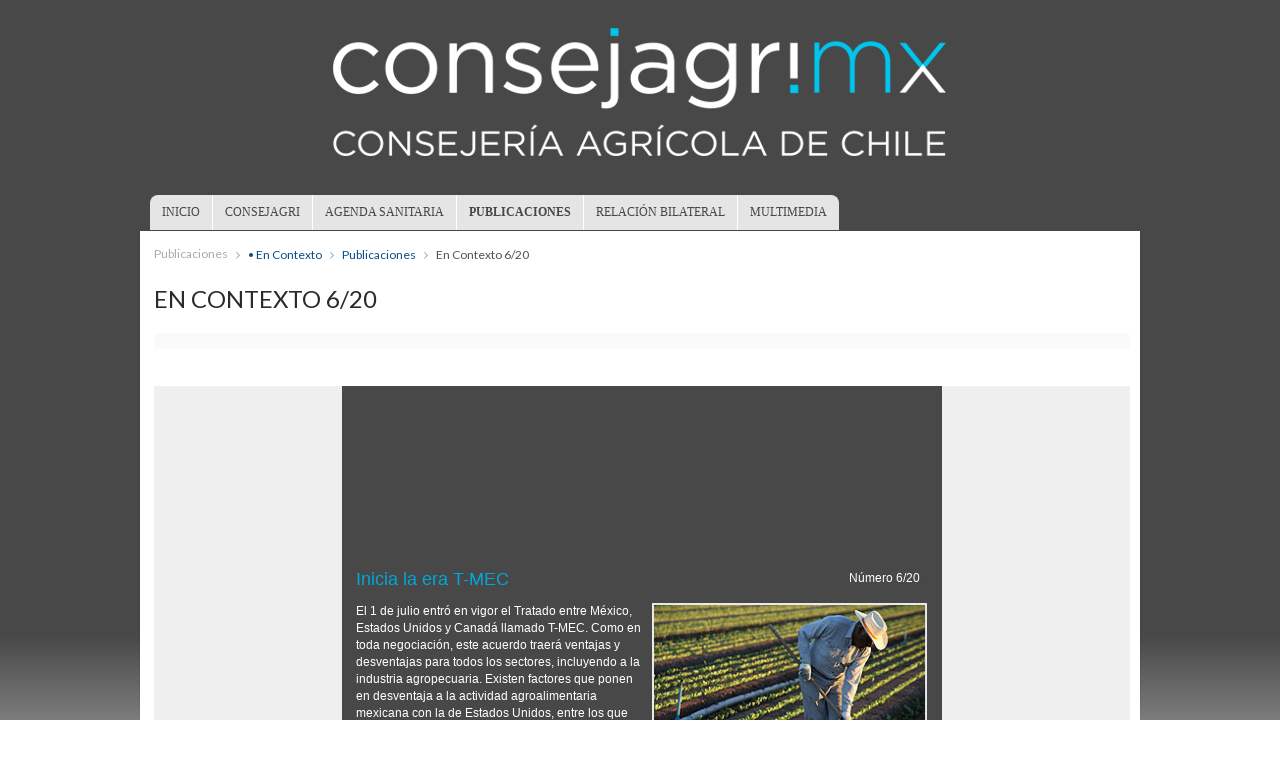

--- FILE ---
content_type: text/html; charset=utf-8
request_url: http://consejagri.mx/index.php/publicaciones/en-contexto/item/550
body_size: 6134
content:
<!DOCTYPE HTML>
<html prefix="og: http://ogp.me/ns#" lang="es-es" dir="ltr"  data-config='{"twitter":1,"plusone":1,"facebook":1,"style":"dove"}'>

<head>
<meta charset="utf-8">
<meta http-equiv="X-UA-Compatible" content="IE=edge">
<base href="http://consejagri.mx/index.php/publicaciones/en-contexto/item/550" />
	<meta name="keywords" content="www.consejagri.mx, CDMX, T-MEC, USMCA, oportunidades, estacionalidad, alimentos, barreras" />
	<meta name="robots" content="max-image-preview:large" />
	<meta name="author" content="Super Usuario" />
	<meta property="og:url" content="http://consejagri.mx/index.php/publicaciones/en-contexto/item/550" />
	<meta property="og:type" content="article" />
	<meta property="og:title" content="En Contexto 6/20 - Consejería Agrícola de Chile" />
	<meta property="og:description" content="En Contexto 6/20" />
	<meta name="twitter:card" content="summary" />
	<meta name="twitter:title" content="En Contexto 6/20 - Consejería Agrícola de Chile" />
	<meta name="twitter:description" content="En Contexto 6/20" />
	<meta name="description" content="En Contexto 6/20" />
	<meta name="generator" content="Joomla! - Open Source Content Management" />
	<title>En Contexto 6/20 - Consejería Agrícola de Chile</title>
	<link href="/index.php/publicaciones/en-contexto/item/550-en-contexto-6-20" rel="canonical" />
	<link href="/templates/yoo_eat/favicon.ico" rel="shortcut icon" type="image/vnd.microsoft.icon" />
	<link href="http://consejagri.mx/plugins/system/videoflow/videoflow/style.css" rel="stylesheet" type="text/css" />
	<link href="http://consejagri.mx/components/com_videoflow/players/me/mediaelementplayer.min.css" rel="stylesheet" type="text/css" />
	<link href="http://consejagri.mx/components/com_videoflow/players/me/mejs-skins.css" rel="stylesheet" type="text/css" />
	<link href="http://consejagri.mx/components/com_videoflow/views/videoflow/tmpl/colorbox/framed/colorbox.css" rel="stylesheet" type="text/css" />
	<link href="https://cdnjs.cloudflare.com/ajax/libs/magnific-popup.js/1.1.0/magnific-popup.min.css" rel="stylesheet" type="text/css" />
	<link href="https://cdnjs.cloudflare.com/ajax/libs/simple-line-icons/2.4.1/css/simple-line-icons.min.css" rel="stylesheet" type="text/css" />
	<link href="/components/com_k2/css/k2.css?v=2.11.20240212" rel="stylesheet" type="text/css" />
	<link href="/media/com_phocadownload/css/main/phocadownload.css" rel="stylesheet" type="text/css" />
	<link href="/media/plg_content_phocadownload/css/phocadownload.css" rel="stylesheet" type="text/css" />
	<link href="/cache/widgetkit/widgetkit-33743b18.css" rel="stylesheet" type="text/css" />
	<style type="text/css">
.vfpplayerwidth{
            width:100%;
            margin:auto;                                    
            }
            .vfpplayerwidth{
                max-width:480px;
                }
                        /* K2 - Magnific Popup Overrides */
                        .mfp-iframe-holder {padding:10px;}
                        .mfp-iframe-holder .mfp-content {max-width:100%;width:100%;height:100%;}
                        .mfp-iframe-scaler iframe {background:#fff;padding:10px;box-sizing:border-box;box-shadow:none;}
                    
	</style>
	<script src="/media/jui/js/jquery.min.js?7a92d8a00e449edb21a9a4042c32c5c1" type="text/javascript"></script>
	<script src="/media/jui/js/jquery-noconflict.js?7a92d8a00e449edb21a9a4042c32c5c1" type="text/javascript"></script>
	<script src="/media/jui/js/jquery-migrate.min.js?7a92d8a00e449edb21a9a4042c32c5c1" type="text/javascript"></script>
	<script src="http://consejagri.mx/components/com_videoflow/players/me/mediaelement-and-player.min.js" type="text/javascript"></script>
	<script src="http://consejagri.mx/components/com_videoflow/jscript/swfobject.js" type="text/javascript"></script>
	<script src="/media/jui/js/bootstrap.min.js?7a92d8a00e449edb21a9a4042c32c5c1" type="text/javascript"></script>
	<script src="http://consejagri.mx/components/com_videoflow/views/videoflow/tmpl/colorbox/jquery.vfstyle.js" type="text/javascript"></script>
	<script src="http://consejagri.mx/components/com_videoflow/views/videoflow/tmpl/colorbox/jquery.colorbox.js" type="text/javascript"></script>
	<script src="http://consejagri.mx/components/com_videoflow/extra/vfrating/jquery.raty.js" type="text/javascript"></script>
	<script src="https://cdnjs.cloudflare.com/ajax/libs/magnific-popup.js/1.1.0/jquery.magnific-popup.min.js" type="text/javascript"></script>
	<script src="/media/k2/assets/js/k2.frontend.js?v=2.11.20240212&sitepath=/" type="text/javascript"></script>
	<script src="/cache/widgetkit/widgetkit-190355cf.js" type="text/javascript"></script>
	<script type="text/javascript">

      jQuery(document).ready(function() {
      jQuery('a.vfplg_mbox').colorbox({rel:'vf_mbox', current:'{current}/{total}', previous:'Previous', next:'Next', close:'Close', scrolling:false, iframe:true, vfstylePlugin:true,applyStyle:true, innerWidth:964, innerHeight:600});
      jQuery('a.vfplg_mboxx').colorbox({rel:'vf_mboxx', current:'{current}/{total}', previous:'Previous', next:'Next', close:'Close', scrolling:false, iframe:true, vfstylePlugin:true,applyStyle:true, innerWidth:964, innerHeight:600});
      });
    jQuery(document).ready(function(){   
    jQuery('.vfrate').raty({
    path : 'http://consejagri.mx/components/com_videoflow/extra/vfrating/images',
    number: 5,
    hints: ['Terrrible!', 'Ordinary', 'Okay', 'Quite Good', 'Brilliant!']
    });
    jQuery('.vfratebar').tooltip();
    });
	</script>
	<script type="application/ld+json">

                {
                    "@context": "https://schema.org",
                    "@type": "Article",
                    "mainEntityOfPage": {
                        "@type": "WebPage",
                        "@id": "http://consejagri.mx/index.php/publicaciones/en-contexto/item/550-en-contexto-6-20"
                    },
                    "url": "http://consejagri.mx/index.php/publicaciones/en-contexto/item/550-en-contexto-6-20",
                    "headline": "En Contexto 6/20 - Consejería Agrícola de Chile",
                    "datePublished": "2020-07-01T19:26:19+00:00",
                    "dateModified": "2020-07-21T00:50:45+00:00",
                    "author": {
                        "@type": "Person",
                        "name": "Super Usuario",
                        "url": "http://consejagri.mx/index.php/publicaciones/en-contexto/itemlist/user/138-superusuario"
                    },
                    "publisher": {
                        "@type": "Organization",
                        "name": "Consejería Agrícola de Chile",
                        "url": "http://consejagri.mx/",
                        "logo": {
                            "@type": "ImageObject",
                            "name": "Consejería Agrícola de Chile",
                            "width": "",
                            "height": "",
                            "url": "http://consejagri.mx/"
                        }
                    },
                    "articleSection": "http://consejagri.mx/index.php/publicaciones/en-contexto/itemlist/category/52-publicaciones",
                    "keywords": "www.consejagri.mx, CDMX, T-MEC, USMCA, oportunidades, estacionalidad, alimentos, barreras",
                    "description": "Inicia la era T-MEC Número 6/206 El 1 de julio entró en vigor el Tratado entre México, Estados Unidos y Canadá llamado T-MEC. Como en toda negociación, este acuerdo traerá ventajas y desventajas para todos los sectores, incluyendo a la industria agropecuaria. Existen factores que ponen en desventaja a la actividad agroalimentaria mexicana con la de Estados Unidos, entre los que destacan los relacionados con el cumplimiento de acuerdos laborales y la estacionalidad para productos mexicanos. Antecedentes El gobierno del Presidente Andrés Manuel López Obrador ha manifestado su interés en consolidar este Tratado como la base para el desarrollo de México y como una herramienta útil para una rápida recuperación económica ante los efectos provocados por el Covid-19. Uno de los focos rojos para los productores del campo mexicano es la eliminación de trabajo forzoso e infantil. El texto del T-Mec indica la obligación de eliminar estas manifestaciones de las cadenas de suministro de los productos que busquen exportarse a Estados Unidos. El Sector agropecuario mexicano busca blindarse de cualquier acción que pueda bloquear el acceso de sus productos a ese país, por lo que el Consejo Nacional Agropecuario (CNA) a difundido materiales que pueden orientar a los productores para disminuir el riesgo de bloqueo de los productos mexicanos por estos motivos. A pesar de que el tema de la propuesta de la estacionalidad agrícola no está contemplado como tal en el documento final del T-MEC, también es considerada como una posibilidad que pueda afectar significativamente al sector. Las autoridades mexicanas han declclarado que estas acciones podrían afectar severamente los tiempos de cosecha, poniendo en riesgo cerca de 5 millones de empleos; por lo que en caso de ocurrir, México también impondría la condición de &quot;estacionalidad&quot; para equiparar las condiciones a productos que afectarían y cerrarían el mercado. Se identifican ocho productos susceptibles a esta estacionalidad: moras, fresas, uvas, pepino, espárragos, pimientos, calabaza y berenjena, que juntos representan entre 5 y 6 mil millones de dólares de exportación a Estados Unidos. El T-MEC es una gran apuesta para tratar de consolidar a la región de América del Norte, misma que representa 6.5% de la población mundial (493 millones de habitantes), y que es la segunda mayor economía con 18.3% del PIB mundial ($26 billones de dólares). *Con información de diferentes medios.",
                    "articleBody": "Inicia la era T-MEC Número 6/206 El 1 de julio entró en vigor el Tratado entre México, Estados Unidos y Canadá llamado T-MEC. Como en toda negociación, este acuerdo traerá ventajas y desventajas para todos los sectores, incluyendo a la industria agropecuaria. Existen factores que ponen en desventaja a la actividad agroalimentaria mexicana con la de Estados Unidos, entre los que destacan los relacionados con el cumplimiento de acuerdos laborales y la estacionalidad para productos mexicanos. Antecedentes El gobierno del Presidente Andrés Manuel López Obrador ha manifestado su interés en consolidar este Tratado como la base para el desarrollo de México y como una herramienta útil para una rápida recuperación económica ante los efectos provocados por el Covid-19. Uno de los focos rojos para los productores del campo mexicano es la eliminación de trabajo forzoso e infantil. El texto del T-Mec indica la obligación de eliminar estas manifestaciones de las cadenas de suministro de los productos que busquen exportarse a Estados Unidos. El Sector agropecuario mexicano busca blindarse de cualquier acción que pueda bloquear el acceso de sus productos a ese país, por lo que el Consejo Nacional Agropecuario (CNA) a difundido materiales que pueden orientar a los productores para disminuir el riesgo de bloqueo de los productos mexicanos por estos motivos. A pesar de que el tema de la propuesta de la estacionalidad agrícola no está contemplado como tal en el documento final del T-MEC, también es considerada como una posibilidad que pueda afectar significativamente al sector. Las autoridades mexicanas han declclarado que estas acciones podrían afectar severamente los tiempos de cosecha, poniendo en riesgo cerca de 5 millones de empleos; por lo que en caso de ocurrir, México también impondría la condición de &quot;estacionalidad&quot; para equiparar las condiciones a productos que afectarían y cerrarían el mercado. Se identifican ocho productos susceptibles a esta estacionalidad: moras, fresas, uvas, pepino, espárragos, pimientos, calabaza y berenjena, que juntos representan entre 5 y 6 mil millones de dólares de exportación a Estados Unidos. El T-MEC es una gran apuesta para tratar de consolidar a la región de América del Norte, misma que representa 6.5% de la población mundial (493 millones de habitantes), y que es la segunda mayor economía con 18.3% del PIB mundial ($26 billones de dólares). *Con información de diferentes medios."
                }
                
	</script>

<link rel="apple-touch-icon-precomposed" href="/templates/yoo_eat/apple_touch_icon.png">
<link rel="stylesheet" href="/templates/yoo_eat/styles/dove/css/bootstrap.css">
<link rel="stylesheet" href="/templates/yoo_eat/styles/dove/css/theme.css">
<link rel="stylesheet" href="/templates/yoo_eat/css/custom.css">
<script src="/templates/yoo_eat/warp/vendor/uikit/js/uikit.js"></script>
<script src="/templates/yoo_eat/warp/vendor/uikit/js/components/autocomplete.js"></script>
<script src="/templates/yoo_eat/warp/vendor/uikit/js/components/search.js"></script>
<script src="/templates/yoo_eat/warp/vendor/uikit/js/components/sticky.js"></script>
<script src="/templates/yoo_eat/warp/js/social.js"></script>
<script src="/templates/yoo_eat/js/theme.js"></script>



<script>
  (function(i,s,o,g,r,a,m){i['GoogleAnalyticsObject']=r;i[r]=i[r]||function(){
  (i[r].q=i[r].q||[]).push(arguments)},i[r].l=1*new Date();a=s.createElement(o),
  m=s.getElementsByTagName(o)[0];a.async=1;a.src=g;m.parentNode.insertBefore(a,m)
  })(window,document,'script','//www.google-analytics.com/analytics.js','ga');

  ga('create', 'UA-29820139-1', 'auto');
  ga('send', 'pageview');

</script>
<!-- Universal Google Analytics Plugin by PB Web Development -->


</head>

<body class="tm-noblog">

    
	
	<div class="tm-headerbar uk-clearfix uk-hidden-small">

		<div class="uk-container uk-container-center">

						<a class="tm-logo" href="http://consejagri.mx">
	<p><img src="/images/Imagenes/logos/HOMECONSEJAGRI.png" alt="HOMECONSEJAGRI" /></p></a>
			
			
		</div>
	</div>
	
		<div class="tm-top-block tm-grid-block">

					<nav class="tm-navbar uk-navbar" >

				<div class="uk-container uk-container-center">

					
											<ul class="uk-navbar-nav uk-hidden-small"><li data-uk-dropdown="{}"><a href="/index.php">Inicio</a></li><li class="uk-parent" data-uk-dropdown="{}"><a href="#">Consejagri</a>
<div class="uk-dropdown uk-dropdown-navbar uk-dropdown-width-1"><div class="uk-grid uk-dropdown-grid"><div class="uk-width-1-1"><ul class="uk-nav uk-nav-navbar"><li><a href="/index.php/consejagri/quienes-somos">• ¿Quiénes somos?</a></li><li><a href="/index.php/consejagri/faq-s">• FAQ's</a></li></ul></div></div></div></li><li data-uk-dropdown="{}"><a href="/index.php/agenda-chile-mexico">Agenda Sanitaria</a></li><li class="uk-parent uk-active" data-uk-dropdown="{}"><a href="#">Publicaciones</a>
<div class="uk-dropdown uk-dropdown-navbar uk-dropdown-width-2" style="min-width: 400px; max-width: 400px; width:200px;"><div class="uk-grid uk-dropdown-grid"><div class="uk-width-1-2"><ul class="uk-nav uk-nav-navbar"><li><a href="/index.php/publicaciones/navio-informativo-boletin-de-asuntos-sanitarios">• Boletín informativo</a></li><li class="uk-active"><a href="/index.php/publicaciones/en-contexto">• En Contexto</a></li><li><a href="/index.php/publicaciones/en-contexto-2">• Newsletter ProChile México</a></li></ul></div><div class="uk-width-1-2"><ul class="uk-nav uk-nav-navbar"><li><a href="/index.php/publicaciones/informe-de-actividades">• Informe de actividades</a></li><li><a href="/index.php/publicaciones/la-consejagri-en-la-historia">• La Consejagri en la historia</a></li></ul></div></div></div></li><li class="uk-parent" data-uk-dropdown="{}"><a href="#">Relación Bilateral</a>
<div class="uk-dropdown uk-dropdown-navbar uk-dropdown-width-2" style="min-width: 400px; max-width: 400px; width:200px;"><div class="uk-grid uk-dropdown-grid"><div class="uk-width-1-2"><ul class="uk-nav uk-nav-navbar"><li class="uk-parent"><a href="/index.php/formacion-tecnica/chile-comercio-con-mexico">• Chile, comercio con México</a><ul class="uk-nav-sub"><li><a href="/index.php/formacion-tecnica/chile-comercio-con-mexico/chile-socio-confiable">• Chile, socio confiable</a></li></ul></li></ul></div><div class="uk-width-1-2"><ul class="uk-nav uk-nav-navbar"><li class="uk-parent"><a href="/index.php/formacion-tecnica/mexico-comercio-con-chile">• México, comercio con Chile</a><ul class="uk-nav-sub"><li class="uk-parent"><a href="/index.php/formacion-tecnica/mexico-comercio-con-chile/el-campo-mexicano">• El campo mexicano</a><ul><li><a href="/index.php/formacion-tecnica/mexico-comercio-con-chile/el-campo-mexicano/el-campo-mexicano-2">• Planeación nacional agrícola 2017-2030</a></li></ul></li></ul></li></ul></div></div></div></li><li data-uk-dropdown="{}"><a href="#">Multimedia</a>
</li></ul>					
										<a href="#offcanvas" class="uk-navbar-toggle uk-visible-small" data-uk-offcanvas></a>
					
										<div class="uk-navbar-content uk-navbar-center uk-visible-small"><a class="tm-logo-small" href="http://consejagri.mx">
	<p><img src="/images/Imagenes/logos/HOME-2.png" alt="HOME-2" width="360" height="55" /></p></a></div>
					
				</div>

		</nav>
		
	</div>
	
	
	<div class="tm-page">

		
		
		
		
					<div class="tm-block tm-block-light">

				<div class="uk-container uk-container-center">

					<div class="uk-grid" data-uk-grid-match data-uk-grid-margin>

												<div class="tm-main uk-width-medium-1-1">

							
														<main class="tm-content">

																<ul class="uk-breadcrumb"><li><span>Publicaciones</span></li><li><a href="/index.php/publicaciones/en-contexto">• En Contexto</a></li><li><a href="/index.php/publicaciones/en-contexto/itemlist/category/52-publicaciones">Publicaciones</a></li><li class="uk-active"><span>En Contexto 6/20</span></li></ul>								
								


<!-- Start K2 Item Layout -->
<span id="startOfPageId550"></span>

<div id="k2Container" class="itemView">
    <!-- Plugins: BeforeDisplay -->
    
    <!-- K2 Plugins: K2BeforeDisplay -->
    
    <div class="itemHeader">
        
                <!-- Item title -->
        <h2 class="itemTitle">
            
            En Contexto 6/20
                    </h2>
        
            </div>

    <!-- Plugins: AfterDisplayTitle -->
    
    <!-- K2 Plugins: K2AfterDisplayTitle -->
    
        <div class="itemToolbar">
        <ul>
            
            
            
            
            
            
                    </ul>
        <div class="clr"></div>
    </div>
    
    
    <div class="itemBody">
        <!-- Plugins: BeforeDisplayContent -->
        
        <!-- K2 Plugins: K2BeforeDisplayContent -->
        
        
        
        <!-- Item text -->
        <div class="itemFullText">
            <p>&nbsp;</p>
<table style="width: 100%;" border="0" cellspacing="0" cellpadding="0" bgcolor="#efefef">
<tbody>
<tr>
<td valign="top" bgcolor="#efefef">
<table style="width: 600px; background-color: #484848;" border="0" cellspacing="0" cellpadding="0" align="center">
<tbody>
<tr>
<td valign="top" width="600">&nbsp;</td>
</tr>
<tr>
<td valign="top">
<table style="width: 600px;" border="0" cellspacing="0" cellpadding="0" bgcolor="#484848">
<tbody>
<tr>
<td rowspan="5" width="15">&nbsp;</td>
<td style="width: 570px; background-color: #484848;" colspan="3">&nbsp;</td>
<td rowspan="5" width="15">&nbsp;</td>
</tr>
<tr>
<td colspan="3" height="119"><img src="https://img.mailpro.com/2012/01/17/11056/LOGO-ENCONTEXTONVO.png" alt="" width="600" height="120" /></td>
</tr>
<tr>
<td width="280" height="50">
<div style="font-family: Arial, Helvetica, sans-serif; font-size: 24px; color: #ffffff; text-align: left;"><span style="font-size: 18px;"><span style="font-family: verdana,geneva,sans-serif;"><span style="color: #00a8da;">Inicia la era T-MEC&nbsp;</span></span></span></div>
</td>
<td width="10">&nbsp;</td>
<td width="280" height="50">
<div style="font-family: Arial, Helvetica, sans-serif; font-size: 12px; color: #ffffff; text-align: right;"><span style="font-family: verdana,geneva,sans-serif;">Número 6/20<span style="color: #484848;">6</span></span></div>
</td>
</tr>
<tr>
<td style="vertical-align: top; width: 290px;">
<div style="font-family: Arial, Helvetica, sans-serif; font-size: 12px; color: #ffffff; text-align: left; line-height: 17px;">
<p><span style="font-family: verdana, geneva, sans-serif;"><span style="font-size: 9pt; font-family: Verdana, sans-serif; color: white;">El 1 de julio entró en vigor el Tratado entre México, Estados Unidos y Canadá llamado T-MEC. Como en toda negociación, este acuerdo traerá ventajas y desventajas para todos los sectores, incluyendo a la industria agropecuaria. Existen factores que ponen en desventaja a la actividad agroalimentaria mexicana con la de Estados Unidos, entre los que destacan los relacionados con el cumplimiento de acuerdos laborales y la estacionalidad para productos mexicanos.&nbsp;</span></span></p>
</div>
</td>
<td width="10">
<p>&nbsp;</p>
<p>&nbsp;</p>
<p>&nbsp;</p>
</td>
<td width="280"><img style="float: right;" src="/images/banners/147.jpg" alt="147" /></td>
</tr>
<tr>
<td colspan="3" width="540">&nbsp;</td>
</tr>
</tbody>
</table>
</td>
</tr>
<tr bgcolor="#ffffff">
<td valign="top">
<table id="main" style="width: 600px;" border="0" cellspacing="0" cellpadding="0" bgcolor="#FFFFFF">
<tbody>
<tr>
<td colspan="3" height="15">&nbsp;</td>
</tr>
<tr>
<td width="15">&nbsp;</td>
<td width="570">
<table id="block1" style="width: 570px;" border="0" cellspacing="0" cellpadding="0">
<tbody>
<tr>
<td width="15">&nbsp;</td>
<td valign="top" bgcolor="#FFFFFF" width="375">
<table style="width: 550px;" border="0" cellspacing="0" cellpadding="0">
<tbody>
<tr>
<td>
<div style="font-family: Arial, Helvetica, sans-serif; font-size: 18px; color: #26519b;"><span style="font-family: verdana,geneva,sans-serif;"><span style="color: #00a8da;">Antecedentes</span></span></div>
</td>
</tr>
<tr>
<td style="padding: 5px 0px;">
<div style="font-family: Arial,Helvetica,sans-serif; font-size: 12px; color: #333333; line-height: 1.3;">
<div style="font-family: Arial, Helvetica, sans-serif; font-size: 12px; color: #333333; text-align: left; line-height: 1.3;">
<p style="font-family: Arial, Helvetica, sans-serif;"><span style="font-size: 9pt; font-family: Verdana, sans-serif; color: #333333;"></span><span style="font-size: 9pt; font-family: Verdana, sans-serif; color: #333333;">El gobierno del Presidente Andrés Manuel López Obrador ha manifestado su interés en consolidar este Tratado como la base para el desarrollo de México y como una herramienta útil para una rápida recuperación económica ante los efectos provocados por el Covid-19.</span></p>
<p style="font-family: Arial, Helvetica, sans-serif;"><span style="font-size: 9pt; font-family: Verdana, sans-serif; color: #333333;">Uno de los focos rojos para los productores del campo mexicano es la eliminación de trabajo forzoso e infantil. El texto del T-Mec indica la obligación de eliminar estas manifestaciones de las cadenas de suministro de los productos que busquen exportarse a Estados Unidos. El Sector agropecuario mexicano busca blindarse de cualquier acción que pueda bloquear el acceso de sus productos a ese país, por lo que el Consejo Nacional Agropecuario (CNA) a difundido materiales que pueden orientar a los productores para disminuir el riesgo de bloqueo de los productos mexicanos por estos motivos.</span></p>
<p style="font-family: Arial, Helvetica, sans-serif;"><span style="background-color: #ffffff; font-family: Verdana, sans-serif; font-size: 9pt;">A pesar de que el tema de la propuesta de la estacionalidad agrícola no está contemplado como tal en el documento final del T-MEC, también es considerada como una posibilidad que pueda afectar significativamente al sector. Las autoridades mexicanas han declclarado que estas acciones podrían afectar severamente los tiempos de cosecha, poniendo en riesgo cerca de 5 millones de empleos; por lo que en caso de ocurrir, México también impondría la condición de "estacionalidad" para equiparar las condiciones a productos que afectarían y cerrarían el mercado. Se identifican&nbsp;</span><span style="font-family: Verdana, sans-serif; font-size: 9pt; background-color: #ffffff;">ocho productos susceptibles a esta estacionalidad: moras, fresas, uvas, pepino, espárragos, pimientos, calabaza y berenjena, que juntos representan entre 5 y 6 mil millones de dólares de exportación a Estados Unidos.</span></p>
<p style="font-family: Arial, Helvetica, sans-serif;"><span style="font-family: Verdana, sans-serif; font-size: 9pt; background-color: #ffffff;">El T-MEC es una gran apuesta para tratar de consolidar a la región de América del Norte, misma que re</span><span style="background-color: #ffffff;"><span style="font-family: Verdana, sans-serif; font-size: 9pt;">presenta 6.5% de la población mundial (493 millones de habitantes), y que es la segunda</span><span style="font-family: Verdana, sans-serif; font-size: 9pt;"> mayor economía con 18.3% del PIB mundial ($26 billones de dólares).</span></span></p>
<p style="font-family: Arial, Helvetica, sans-serif;"><span style="font-family: verdana, geneva, sans-serif; background-color: #ffffff;">*Con información de diferentes medios.</span></p>
</div>
</div>
</td>
</tr>
</tbody>
</table>
</td>
</tr>
</tbody>
</table>
<table id="block4" style="width: 570px;" border="0" cellspacing="0" cellpadding="0">
<tbody>
<tr>
<td colspan="2" valign="top" bgcolor="#FFFFFF">
<p><img style="float: right;" src="https://img.mailpro.com/2012/01/17/11056/COLOFON-NVO.png" alt="" width="562" height="88" /></p>
<p>&nbsp;</p>
</td>
</tr>
</tbody>
</table>
</td>
<td width="15">&nbsp;</td>
</tr>
</tbody>
</table>
</td>
</tr>
<tr>
<td style="padding: 15px;" valign="top" bgcolor="#efefef">
<table id="block-footer" style="width: 570px;" border="0" cellspacing="0" cellpadding="0">
<tbody>
<tr>
<td width="495" height="16">
<div style="font-family: Arial, Helvetica, sans-serif; font-size: 10px; color: #a5a5a5; text-align: right;">&nbsp;</div>
</td>
</tr>
</tbody>
</table>
</td>
</tr>
</tbody>
</table>
</td>
</tr>
</tbody>
</table>        </div>

        
        <div class="clr"></div>

        
        
        <!-- Plugins: AfterDisplayContent -->
        
        <!-- K2 Plugins: K2AfterDisplayContent -->
        
        <div class="clr"></div>
    </div>

    
        <div class="itemLinks">
        
        
        
        <div class="clr"></div>
    </div>
    
    
        
        
    <div class="clr"></div>

    
    
        
    <!-- Plugins: AfterDisplay -->
    
    <!-- K2 Plugins: K2AfterDisplay -->
    
    
    
        <div class="itemBackToTop">
        <a class="k2Anchor" href="/index.php/publicaciones/en-contexto/item/550-en-contexto-6-20#startOfPageId550">
            volver arriba        </a>
    </div>
    
    <div class="clr"></div>
</div>
<!-- End K2 Item Layout -->

<!-- JoomlaWorks "K2" (v2.11.20240212) | Learn more about K2 at https://getk2.org -->


							</main>
							
							
						</div>
						
																		
					</div>

				</div>

			</div>
		
        
		
		
		
	</div>

		<div class="tm-block">
		<div class="uk-container uk-container-center">
			<footer class="tm-footer uk-text-center">

				<div>
				<div class="uk-panel"></div>				</div>

				<div>
									<a class="uk-button uk-button-small uk-button-primary tm-totop-scroller" data-uk-smooth-scroll href="#"><i class="uk-icon-chevron-up"></i></a>
								</div>

			</footer>
		</div>
	</div>
	
	
		<div id="offcanvas" class="uk-offcanvas">
		<div class="uk-offcanvas-bar"><ul class="uk-nav uk-nav-offcanvas"><li><a href="/index.php">Inicio</a></li><li class="uk-parent"><a href="#">Consejagri</a>
<ul class="uk-nav-sub"><li><a href="/index.php/consejagri/quienes-somos">• ¿Quiénes somos?</a></li><li><a href="/index.php/consejagri/faq-s">• FAQ's</a></li></ul></li><li><a href="/index.php/agenda-chile-mexico">Agenda Sanitaria</a></li><li class="uk-parent uk-active"><a href="#">Publicaciones</a>
<ul class="uk-nav-sub"><li><a href="/index.php/publicaciones/navio-informativo-boletin-de-asuntos-sanitarios">• Boletín informativo</a></li><li class="uk-active"><a href="/index.php/publicaciones/en-contexto">• En Contexto</a></li><li><a href="/index.php/publicaciones/en-contexto-2">• Newsletter ProChile México</a></li><li><a href="/index.php/publicaciones/informe-de-actividades">• Informe de actividades</a></li><li><a href="/index.php/publicaciones/la-consejagri-en-la-historia">• La Consejagri en la historia</a></li></ul></li><li class="uk-parent"><a href="#">Relación Bilateral</a>
<ul class="uk-nav-sub"><li class="uk-parent"><a href="/index.php/formacion-tecnica/chile-comercio-con-mexico">• Chile, comercio con México</a><ul><li><a href="/index.php/formacion-tecnica/chile-comercio-con-mexico/chile-socio-confiable">• Chile, socio confiable</a></li></ul></li><li class="uk-parent"><a href="/index.php/formacion-tecnica/mexico-comercio-con-chile">• México, comercio con Chile</a><ul><li class="uk-parent"><a href="/index.php/formacion-tecnica/mexico-comercio-con-chile/el-campo-mexicano">• El campo mexicano</a><ul><li><a href="/index.php/formacion-tecnica/mexico-comercio-con-chile/el-campo-mexicano/el-campo-mexicano-2">• Planeación nacional agrícola 2017-2030</a></li></ul></li></ul></li></ul></li><li><a href="#">Multimedia</a>
</li></ul></div>
	</div>
	

</body>
</html>

--- FILE ---
content_type: text/css
request_url: http://consejagri.mx/plugins/system/videoflow/videoflow/style.css
body_size: 1367
content:
/*
 * Videoflow System Plugin
 */

.vflowplg-list{
	padding:5px !important;
	float:left;
	clear: both;
}

.vflowplg-player h3, .vflowplg-list h4 {
	margin: 2px 0px;
	text-align: left;
	clear:both !important;
}

.vflowplg-player-item {
	margin-bottom: 40px;
	clear:both;
}

.vflowplg-list ol{
	list-style:none outside none !important;
}

.vflowplg-list img {
}

.vflowplg-list li {
	padding-right:5px !important;
	float:left;
	list-style:none outside none !important;
	margin: 0px 25px 40px 0px !important;
}


.vflowplg-item{
	text-align:left;
	padding:2px;
}

.vflowplg-thumb{
	
}

.vflowplg-title{
	
}

.vflowplg-player{
	border:none;
}

.vfplg_rating {
    float:right;
    overflow:hidden;
    font-size: 12px;
    margin-left: 4px;
    max-height:40px;
}

.vfplg_tools {
vertical-align: middle;
margin: 8px 0px;
}

.vfplg_share {
    float: left;
    margin-right: 4px;
    max-height:40px;
    overflow:hidden;
}

.fb_iframe_widget {
 position: relative !important;
 text-align: left !important;
}

.vfrespiframe {
 position: relative;
 padding-bottom: 56.25%;
 padding-top: 30px; height: 0; overflow: hidden;
}
              
.vfrespiframe iframe,
.vfrespiframe object,
.vfrespiframe embed {
 position: absolute;
 top: 0;
 left: 0;
 width: 100%;
 height: 100%;
}
    

--- FILE ---
content_type: text/css
request_url: http://consejagri.mx/templates/yoo_eat/css/custom.css
body_size: 269
content:
/* Copyright (C) YOOtheme GmbH, YOOtheme Proprietary Use License (http://www.yootheme.com/license) */

/* ========================================================================
   Use this file to add custom CSS easily
 ========================================================================== */

.uk-navbar-nav > li:first-child > a  {  
    border-top-left-radius: 8px;  
    border-left: 0px;  
}  
.uk-navbar-nav > li:last-child > a {  
    border-top-right-radius: 8px;  
    border-right: 0px;  
}  
.uk-navbar-nav > li > a {  
    border-left: 1px solid rgba(255,255,255,1);  
}

--- FILE ---
content_type: text/plain
request_url: https://www.google-analytics.com/j/collect?v=1&_v=j102&a=276359910&t=pageview&_s=1&dl=http%3A%2F%2Fconsejagri.mx%2Findex.php%2Fpublicaciones%2Fen-contexto%2Fitem%2F550&ul=en-us%40posix&dt=En%20Contexto%206%2F20%20-%20Consejer%C3%ADa%20Agr%C3%ADcola%20de%20Chile&sr=1280x720&vp=1280x720&_u=IEBAAEABAAAAACAAI~&jid=1240785514&gjid=1561669640&cid=133849465.1768720071&tid=UA-29820139-1&_gid=1691050054.1768720071&_r=1&_slc=1&z=381571224
body_size: -284
content:
2,cG-79ECD391GX

--- FILE ---
content_type: application/javascript
request_url: http://consejagri.mx/components/com_videoflow/views/videoflow/tmpl/colorbox/jquery.vfstyle.js
body_size: 1457
content:
/*!
	Vfstyle v. 1.0
	jQuery plugin for ColorBox
	(c) 2014 Kirungi F. Fideri - http://www.fidsoft.com
*/

// Enable this plugin from the VideoFlow Settings panel under ColorBox Settings
// You must define your css styles in the file "/components/com_videoflow/views/videoflow/tmpl/colorbox/css/vfColorBox.css" to use an external stylesheet. 

(function ( $ ) {
	$.fn.vfstyle = function( options ) {
		var settings = $.extend({
			margin: "auto",
			textAlign:"center",
			tag: "body",
			display: "block",
                        vurl: "/components/com_videoflow/views/videoflow/tmpl/colorbox/css/vfColorBox.css",
                        applyStyle: false,
                        loadCss: false
		}, options );
		var $this = $(this);
                  $this.load(function() {
                    if (settings.applyStyle) {
                      $this.contents().find(settings.tag).css({"display": settings.display, "margin": settings.margin,"text-align": settings.textAlign});
                    };
                    if (settings.loadCss) {
                      var script = document.createElement("link");
                      script.type = "text/css";
                      script.rel = "stylesheet";
                      script.href = settings.vurl;
                      script.media = "screen";
                      $this.contents().find("head").append(script);
                    };
                  });
        return this;
	};
}( jQuery ));